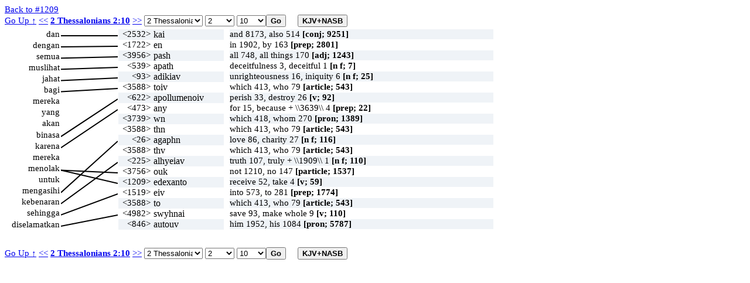

--- FILE ---
content_type: text/html; charset=UTF-8
request_url: https://ayt.co/interlinear/grk2ayt/detail.php?id=29672&s=1209
body_size: 50003
content:
<!DOCTYPE html>
<html>
<head>
<meta http-equiv="Content-Type" content="text/html; charset=iso-8859-1" />
<meta content="True" name="HandheldFriendly">
<meta name="viewport" content="width=device-width; initial-scale=1.0; maximum-scale=1.0; user-scalable=0;">
<meta name="viewport" content="width=device-width">
<title>2 Thessalonians 2:10</title>
<link rel="stylesheet" href="../include/styles.css" type="text/css" />
<script type="text/javascript" language="javascript" src="wz_dragdrop.js"></script>
<script type="text/javascript" language="javascript" src="../include/scripts.js"></script>
</head>
<body ondblclick="clearBox();" onload="checkBrowser(29672);">
<a href="strong.php?s=1209">Back to #1209</a>
<input type="hidden" id="uri_old" value="/interlinear/heb2ayt/detail.php" /><input type="hidden" id="uri_new" value="/interlinear/grk2ayt/detail.php" /><div id="top-nav" style="position:absolute;"><form action="" method="post" name="formBible1" id="formBible1" onsubmit="goto(1);" "><a href="../view/?version=&dir=reverse&book=53&chapter=2">Go Up &uarr;</a>&nbsp;<a href="?id=29671">&lt;&lt;</a>
<b><a href=https://alkitab.sabda.org/verse.php?book=2Th&chapter=2&verse=10>2 Thessalonians 2:10</a></b>
<a href="?id=29673">&gt;&gt;</a>
<select name="sbook1" id="sbook1" style="width:100px;" onchange="selectBookChapAll(this.selectedIndex+1, formBible1.schapter1.selectedIndex+1, formBible1.sverse1.selectedIndex, formBible1.schapter1, formBible1.sverse1);"><option value="1">Genesis</option><option value="2">Exodus</option><option value="3">Leviticus</option><option value="4">Numbers</option><option value="5">Deuteronomy</option><option value="6">Joshua</option><option value="7">Judges</option><option value="8">Ruth</option><option value="9">1 Samuel</option><option value="10">2 Samuel</option><option value="11">1 Kings</option><option value="12">2 Kings</option><option value="13">1 Chronicles</option><option value="14">2 Chronicles</option><option value="15">Ezra</option><option value="16">Nehemiah</option><option value="17">Esther</option><option value="18">Job</option><option value="19">Psalms</option><option value="20">Proverbs</option><option value="21">Ecclesiastes</option><option value="22">The Song of Songs</option><option value="23">Isaiah</option><option value="24">Jeremiah</option><option value="25">Lamentations</option><option value="26">Ezekiel</option><option value="27">Daniel</option><option value="28">Hosea</option><option value="29">Joel</option><option value="30">Amos</option><option value="31">Obadiah</option><option value="32">Jonah</option><option value="33">Micah</option><option value="34">Nahum</option><option value="35">Habakkuk</option><option value="36">Zephaniah</option><option value="37">Haggai</option><option value="38">Zechariah</option><option value="39">Malachi</option><option value="40">Matthew</option><option value="41">Mark</option><option value="42">Luke</option><option value="43">John</option><option value="44">Acts</option><option value="45">Romans</option><option value="46">1 Corinthians</option><option value="47">2 Corinthians</option><option value="48">Galatians</option><option value="49">Ephesians</option><option value="50">Philippians</option><option value="51">Colossians</option><option value="52">1 Thessalonians</option><option value="53" selected>2 Thessalonians</option><option value="54">1 Timothy</option><option value="55">2 Timothy</option><option value="56">Titus</option><option value="57">Philemon</option><option value="58">Hebrews</option><option value="59">James</option><option value="60">1 Peter</option><option value="61">2 Peter</option><option value="62">1 John</option><option value="63">2 John</option><option value="64">3 John</option><option value="65">Jude</option><option value="66">Revelation</option>		</select>		<select name="schapter1" id="schapter1" style="width:50px;" onchange="selectChapterAll(formBible1.sbook1.selectedIndex+1, this.selectedIndex+1, formBible1.sverse1.selectedIndex, formBible1.sverse1);"><option value="1">1</option><option value="2" selected>2</option><option value="3">3</option>		</select>		<select name="sverse1" id="sverse1" style="width:50px;"><option value="1">1</option><option value="2">2</option><option value="3">3</option><option value="4">4</option><option value="5">5</option><option value="6">6</option><option value="7">7</option><option value="8">8</option><option value="9">9</option><option value="10" selected>10</option><option value="11">11</option><option value="12">12</option><option value="13">13</option><option value="14">14</option><option value="15">15</option><option value="16">16</option><option value="17">17</option></select><input type="submit" class="button" value="Go" /><input type="button" value="KJV+NASB" id="KJVNASB1" class="button toogle" onclick="showText();" title="show KJV and NASB"></form></div><div id="bottom-nav" style="position:absolute;"><form action="" method="post" name="formBible2" id="formBible2" onsubmit="goto(2);" "><a href="../view/?version=&dir=reverse&book=53&chapter=2">Go Up &uarr;</a>&nbsp;<a href="?id=29671">&lt;&lt;</a>
<b><a href=https://alkitab.sabda.org/verse.php?book=2Th&chapter=2&verse=10>2 Thessalonians 2:10</a></b>
<a href="?id=29673">&gt;&gt;</a>
<select name="sbook2" id="sbook2" style="width:100px;" onchange="selectBookChapAll(this.selectedIndex+1, formBible2.schapter2.selectedIndex+1, formBible2.sverse2.selectedIndex, formBible2.schapter2, formBible2.sverse2);"><option value="1">Genesis</option><option value="2">Exodus</option><option value="3">Leviticus</option><option value="4">Numbers</option><option value="5">Deuteronomy</option><option value="6">Joshua</option><option value="7">Judges</option><option value="8">Ruth</option><option value="9">1 Samuel</option><option value="10">2 Samuel</option><option value="11">1 Kings</option><option value="12">2 Kings</option><option value="13">1 Chronicles</option><option value="14">2 Chronicles</option><option value="15">Ezra</option><option value="16">Nehemiah</option><option value="17">Esther</option><option value="18">Job</option><option value="19">Psalms</option><option value="20">Proverbs</option><option value="21">Ecclesiastes</option><option value="22">The Song of Songs</option><option value="23">Isaiah</option><option value="24">Jeremiah</option><option value="25">Lamentations</option><option value="26">Ezekiel</option><option value="27">Daniel</option><option value="28">Hosea</option><option value="29">Joel</option><option value="30">Amos</option><option value="31">Obadiah</option><option value="32">Jonah</option><option value="33">Micah</option><option value="34">Nahum</option><option value="35">Habakkuk</option><option value="36">Zephaniah</option><option value="37">Haggai</option><option value="38">Zechariah</option><option value="39">Malachi</option><option value="40">Matthew</option><option value="41">Mark</option><option value="42">Luke</option><option value="43">John</option><option value="44">Acts</option><option value="45">Romans</option><option value="46">1 Corinthians</option><option value="47">2 Corinthians</option><option value="48">Galatians</option><option value="49">Ephesians</option><option value="50">Philippians</option><option value="51">Colossians</option><option value="52">1 Thessalonians</option><option value="53" selected>2 Thessalonians</option><option value="54">1 Timothy</option><option value="55">2 Timothy</option><option value="56">Titus</option><option value="57">Philemon</option><option value="58">Hebrews</option><option value="59">James</option><option value="60">1 Peter</option><option value="61">2 Peter</option><option value="62">1 John</option><option value="63">2 John</option><option value="64">3 John</option><option value="65">Jude</option><option value="66">Revelation</option>		</select>		<select name="schapter2" id="schapter2" style="width:50px;" onchange="selectChapterAll(formBible2.sbook2.selectedIndex+1, this.selectedIndex+1, formBible2.sverse2.selectedIndex, formBible2.sverse2);"><option value="1">1</option><option value="2" selected>2</option><option value="3">3</option>		</select>		<select name="sverse2" id="sverse2" style="width:50px;"><option value="1">1</option><option value="2">2</option><option value="3">3</option><option value="4">4</option><option value="5">5</option><option value="6">6</option><option value="7">7</option><option value="8">8</option><option value="9">9</option><option value="10" selected>10</option><option value="11">11</option><option value="12">12</option><option value="13">13</option><option value="14">14</option><option value="15">15</option><option value="16">16</option><option value="17">17</option></select><input type="submit" class="button" value="Go" /><input type="button" value="KJV+NASB" id="KJVNASB2" class="button toogle" onclick="showText();" title="show KJV and NASB"></form></div><div class="interlinear"><canvas id="myCanvas"></canvas>
<div id="av" class="dd"><div class="av"><b>KJV : </b>And &lt;2532&gt; with &lt;1722&gt; all &lt;3956&gt; deceivableness &lt;539&gt; of unrighteousness &lt;93&gt; in &lt;1722&gt; them that perish &lt;622&gt; (5730); because &lt;473&gt; &lt;3739&gt; they received &lt;1209&gt; (5662) not &lt;3756&gt; the love &lt;26&gt; of the truth &lt;225&gt;, that &lt;1519&gt; they &lt;846&gt; might be saved &lt;4982&gt; (5683).<hr /><b>NASB : </b>and with all the deception of wickedness for those who perish, because they did not receive the love of the truth so as to be saved.<hr /><b>NASB# : </b>and with all&lt;3956&gt; the deception&lt;539&gt; of wickedness&lt;93&gt; for those&lt;3588&gt; who perish&lt;622&gt;, because&lt;473&gt;&lt;3739&gt; they did not receive&lt;1209&gt; the love&lt;26&gt; of the truth&lt;225&gt; so&lt;1519&gt; as to be saved&lt;4982&gt;.</div></div>
<div id="n1" class="dd" onclick="clickWord(this, 'l', 1)" ondblclick="dblClickWord(this, 'l', 1)">dan</div>
<div id="n2" class="dd" onclick="clickWord(this, 'l', 2)" ondblclick="dblClickWord(this, 'l', 2)">dengan</div>
<div id="n3" class="dd" onclick="clickWord(this, 'l', 3)" ondblclick="dblClickWord(this, 'l', 3)">semua</div>
<div id="n4" class="dd" onclick="clickWord(this, 'l', 4)" ondblclick="dblClickWord(this, 'l', 4)">muslihat</div>
<div id="n5" class="dd" onclick="clickWord(this, 'l', 5)" ondblclick="dblClickWord(this, 'l', 5)">jahat</div>
<div id="n6" class="dd" onclick="clickWord(this, 'l', 6)" ondblclick="dblClickWord(this, 'l', 6)">bagi</div>
<div id="n7" class="dd" onclick="clickWord(this, 'l', 7)" ondblclick="dblClickWord(this, 'l', 7)">mereka</div>
<div id="n8" class="dd" onclick="clickWord(this, 'l', 8)" ondblclick="dblClickWord(this, 'l', 8)">yang</div>
<div id="n9" class="dd" onclick="clickWord(this, 'l', 9)" ondblclick="dblClickWord(this, 'l', 9)">akan</div>
<div id="n10" class="dd" onclick="clickWord(this, 'l', 10)" ondblclick="dblClickWord(this, 'l', 10)">binasa</div>
<div id="n11" class="dd" onclick="clickWord(this, 'l', 11)" ondblclick="dblClickWord(this, 'l', 11)">karena</div>
<div id="n12" class="dd" onclick="clickWord(this, 'l', 12)" ondblclick="dblClickWord(this, 'l', 12)">mereka</div>
<div id="n13" class="dd" onclick="clickWord(this, 'l', 13)" ondblclick="dblClickWord(this, 'l', 13)">menolak</div>
<div id="n14" class="dd" onclick="clickWord(this, 'l', 14)" ondblclick="dblClickWord(this, 'l', 14)">untuk</div>
<div id="n15" class="dd" onclick="clickWord(this, 'l', 15)" ondblclick="dblClickWord(this, 'l', 15)">mengasihi</div>
<div id="n16" class="dd" onclick="clickWord(this, 'l', 16)" ondblclick="dblClickWord(this, 'l', 16)">kebenaran</div>
<div id="n17" class="dd" onclick="clickWord(this, 'l', 17)" ondblclick="dblClickWord(this, 'l', 17)">sehingga</div>
<div id="n18" class="dd" onclick="clickWord(this, 'l', 18)" ondblclick="dblClickWord(this, 'l', 18)">diselamatkan</div>
<script type="text/javascript">
tip_strong2532 = '<b>KJV here</b>: And <2532> ';tip_strong1722 = '<b>KJV here</b>: with <1722> <br />in <1722> ';tip_strong3956 = '<b>KJV here</b>: all <3956> ';tip_strong539 = '<b>KJV here</b>: deceivableness <539> ';tip_strong93 = '<b>KJV here</b>: of unrighteousness <93> ';tip_strong622 = '<b>KJV here</b>: them that perish <622> (5730); ';tip_strong5730 = '<b>KJV here</b>: them that perish <622> (5730); ';tip_strong473 = '<b>KJV here</b>: because <473> <3739> ';tip_strong3739 = '<b>KJV here</b>: because <473> <3739> ';tip_strong1209 = '<b>KJV here</b>: they received <1209> (5662) ';tip_strong5662 = '<b>KJV here</b>: they received <1209> (5662) ';tip_strong3756 = '<b>KJV here</b>: not <3756> ';tip_strong26 = '<b>KJV here</b>: the love <26> ';tip_strong225 = '<b>KJV here</b>: of the truth <225>, ';tip_strong1519 = '<b>KJV here</b>: that <1519> ';tip_strong846 = '<b>KJV here</b>: they <846> ';tip_strong4982 = '<b>KJV here</b>: might be saved <4982> (5683).';tip_strong5683 = '<b>KJV here</b>: might be saved <4982> (5683).';</script>
<script type="text/javascript">
tip_usage1 = '<b>KJV: 9251</b><br />and 8173, also 514, even 108, both 43, then 20, so 18, likewise 13, not tr. 350, misc 31, vr and 1<br /><b>NASB:</b><br />accompanied(1), actually(2), after(2), again(1), again*(1), along(4), also(535), although(1), although*(1), besides*(1), both(37), both*(1), certainly(1), continue(1), either(2), else(1), even(132), forty-six*(1), if(1), including(1), indeed(20), indeed*(';tip_def1 = '<b>NASB:</b><br />and, even, also:<br /><b>KJV:  9251</b><br /> 1) and, also, even, indeed, but<br />';</script>
<div id="h1" class="dd" style="width:180px; background-color:#eff3f7;" onclick="clickWord(this, 'r', 1)" ondblclick="dblClickWord(this, 'r', 1)" onmouseover="showTip(tip_strong2532 + '<br />' + tip_usage1 + '<br/><a class=lexlinkcontent href=https://alkitab.sabda.org/strong.php?id=2532 target=_blank>&gt;&gt; selengkapnya &gt;&gt;</a>', 'kai (<a class=lexlinkheader href=https://alkitab.sabda.org/strong.php?id=2532 target=_blank>2532</a>)')" onmouseout="UnTip()"><span class="s" >&lt;2532&gt;</span> <span class="g" onmouseover="return escape(tip_usage1)">kai</span></div>
<div id="av1" class="dd" style="width:450px; background-color:#eff3f7;" onmouseover="showTip(tip_def1 + '<br/><a class=lexlinkcontent href=https://alkitab.sabda.org/strong.php?id=2532 target=_blank>&gt;&gt; selengkapnya &gt;&gt;</a>', 'kai (<a class=lexlinkheader href=https://alkitab.sabda.org/strong.php?id=2532 target=_blank>2532</a>)')" onmouseout="UnTip()">and 8173, also 514 <b>[conj; 9251]</b></div>
<script type="text/javascript">
tip_usage2 = '<b>KJV: 2801</b><br />in 1902, by 163, with 140, among 117, at 113, on 62, through 39, misc 265<br /><b>NASB:</b><br />about(3), afterwards*(2), along(1), amid(1), among(124), among*(4), because(3), before(1), before*(3), besides(1), between*(1), case(2), child*(4), circumstance(1), circumstances(1), conscious*(1), death*(1), during(7), earnestly*(1), free*(1), had(1), he';tip_def2 = '<b>NASB:</b><br />in, on, at, by, with:<br /><b>KJV:  2801</b><br /> 1) in, by, with etc.<br />';</script>
<div id="h2" class="dd" style="width:180px; background-color:#ffffff;" onclick="clickWord(this, 'r', 2)" ondblclick="dblClickWord(this, 'r', 2)" onmouseover="showTip(tip_strong1722 + '<br />' + tip_usage2 + '<br/><a class=lexlinkcontent href=https://alkitab.sabda.org/strong.php?id=1722 target=_blank>&gt;&gt; selengkapnya &gt;&gt;</a>', 'en (<a class=lexlinkheader href=https://alkitab.sabda.org/strong.php?id=1722 target=_blank>1722</a>)')" onmouseout="UnTip()"><span class="s" >&lt;1722&gt;</span> <span class="g" onmouseover="return escape(tip_usage2)">en</span></div>
<div id="av2" class="dd" style="width:450px; background-color:#ffffff;" onmouseover="showTip(tip_def2 + '<br/><a class=lexlinkcontent href=https://alkitab.sabda.org/strong.php?id=1722 target=_blank>&gt;&gt; selengkapnya &gt;&gt;</a>', 'en (<a class=lexlinkheader href=https://alkitab.sabda.org/strong.php?id=1722 target=_blank>1722</a>)')" onmouseout="UnTip()">in 1902, by 163 <b>[prep; 2801]</b></div>
<script type="text/javascript">
tip_usage3 = '<b>KJV: 1243</b><br />all 748, all things 170, every 117, all men 41, whosoever 31, everyone 28, whole 12, all manner of 11, every man 11, no + \\3756\\ 9, every thing 7, any 7, whatsoever 6, whosoever + \\3739\\ + \\302\\ 3, always + \\1223\\ 3, daily + \\2250\\ 2, any thing 2, no + \\3361\\ 2, not tr 7, misc 26<br /><b>NASB:</b><br />all(731), all the things(7), all...things(1), all kinds(1), all men(14), all people(4), all respects(3), all things(126), all*(1), always*(3), any(16), any at all(1), anyone(3), anything(3), anything*(1), continually*(6), entire(4), every(128), every form';tip_def3 = '<b>NASB:</b><br />all, every:<br /><b>KJV:  1243</b><br /> 1) individually<br />    1a) each, every, any, all, the whole, everyone, all things,<br />       everything<br /> 2) collectively<br />    2a) some of all types<br /> ++++<br /> ... "the whole world has gone after him" Did all the world go after<br /> Christ?  "then went all Judea, and were baptized of him in Jordan."<br /> Was all Judea, or all Jerusalem, baptized in Jordan? "Ye are of God,<br /> little children", and the whole world lieth in the wicked one". Does<br /> the whole world there mean everybody? The words "world" and "all" are<br /> used in some seven or eight senses in Scripture, and it is very<br /> rarely the "all" means all persons, taken individually. The words are<br /> generally used to signify that Christ has redeemed some of all sorts<br /> -- some Jews, some Gentiles, some rich, some poor, and has not<br /> restricted His redemption to either Jew or Gentile ...<br /> (C.H. Spurgeon from a sermon on Particular Redemption)<br />';</script>
<div id="h3" class="dd" style="width:180px; background-color:#eff3f7;" onclick="clickWord(this, 'r', 3)" ondblclick="dblClickWord(this, 'r', 3)" onmouseover="showTip(tip_strong3956 + '<br />' + tip_usage3 + '<br/><a class=lexlinkcontent href=https://alkitab.sabda.org/strong.php?id=3956 target=_blank>&gt;&gt; selengkapnya &gt;&gt;</a>', 'pas (<a class=lexlinkheader href=https://alkitab.sabda.org/strong.php?id=3956 target=_blank>3956</a>)')" onmouseout="UnTip()"><span class="s" >&lt;3956&gt;</span> <span class="g" onmouseover="return escape(tip_usage3)">pash</span></div>
<div id="av3" class="dd" style="width:450px; background-color:#eff3f7;" onmouseover="showTip(tip_def3 + '<br/><a class=lexlinkcontent href=https://alkitab.sabda.org/strong.php?id=3956 target=_blank>&gt;&gt; selengkapnya &gt;&gt;</a>', 'pas (<a class=lexlinkheader href=https://alkitab.sabda.org/strong.php?id=3956 target=_blank>3956</a>)')" onmouseout="UnTip()">all 748, all things 170 <b>[adj; 1243]</b></div>
<script type="text/javascript">
tip_usage4 = '<b>KJV: 7</b><br />deceitfulness 3, deceitful 1, deceit 1, deceivableness 1, deceivings 1<br /><b>NASB:</b><br />deceit(1), deceitfulness(3), deception(2), deceptions(1).';tip_def4 = '<b>NASB:</b><br />deceit:<br /><b>KJV:  7</b><br /> 1) deceit, deceitfulness<br />';</script>
<div id="h4" class="dd" style="width:180px; background-color:#ffffff;" onclick="clickWord(this, 'r', 4)" ondblclick="dblClickWord(this, 'r', 4)" onmouseover="showTip(tip_strong539 + '<br />' + tip_usage4 + '<br/><a class=lexlinkcontent href=https://alkitab.sabda.org/strong.php?id=539 target=_blank>&gt;&gt; selengkapnya &gt;&gt;</a>', 'apate (<a class=lexlinkheader href=https://alkitab.sabda.org/strong.php?id=539 target=_blank>539</a>)')" onmouseout="UnTip()"><span class="s" >&lt;539&gt;</span> <span class="g" onmouseover="return escape(tip_usage4)">apath</span></div>
<div id="av4" class="dd" style="width:450px; background-color:#ffffff;" onmouseover="showTip(tip_def4 + '<br/><a class=lexlinkcontent href=https://alkitab.sabda.org/strong.php?id=539 target=_blank>&gt;&gt; selengkapnya &gt;&gt;</a>', 'apate (<a class=lexlinkheader href=https://alkitab.sabda.org/strong.php?id=539 target=_blank>539</a>)')" onmouseout="UnTip()">deceitfulness 3, deceitful 1 <b>[n f; 7]</b></div>
<script type="text/javascript">
tip_usage5 = '<b>KJV: 25</b><br />unrighteousness 16, iniquity 6, unjust 2, wrong 1<br /><b>NASB:</b><br />doing wrong(1), evildoers(1), iniquities(1), iniquity(2), injustice(1), unrighteous(2), unrighteousness(12), wickedness(4), wrong(1).';tip_def5 = '<b>NASB:</b><br />injustice, unrighteousness:<br /><b>KJV:  25</b><br /> 1) injustice, of a judge<br /> 2) unrighteousness of heart and life<br /> 3) a deed violating law and justice, act of unrighteousness<br />';</script>
<div id="h5" class="dd" style="width:180px; background-color:#eff3f7;" onclick="clickWord(this, 'r', 5)" ondblclick="dblClickWord(this, 'r', 5)" onmouseover="showTip(tip_strong93 + '<br />' + tip_usage5 + '<br/><a class=lexlinkcontent href=https://alkitab.sabda.org/strong.php?id=93 target=_blank>&gt;&gt; selengkapnya &gt;&gt;</a>', 'adikia (<a class=lexlinkheader href=https://alkitab.sabda.org/strong.php?id=93 target=_blank>93</a>)')" onmouseout="UnTip()"><span class="s" >&lt;93&gt;</span> <span class="g" onmouseover="return escape(tip_usage5)">adikiav</span></div>
<div id="av5" class="dd" style="width:450px; background-color:#eff3f7;" onmouseover="showTip(tip_def5 + '<br/><a class=lexlinkcontent href=https://alkitab.sabda.org/strong.php?id=93 target=_blank>&gt;&gt; selengkapnya &gt;&gt;</a>', 'adikia (<a class=lexlinkheader href=https://alkitab.sabda.org/strong.php?id=93 target=_blank>93</a>)')" onmouseout="UnTip()">unrighteousness 16, iniquity 6 <b>[n f; 25]</b></div>
<script type="text/javascript">
tip_usage6 = '<b>KJV: 543</b><br />which 413, who 79, the things 11, the son 8, misc 32<br /><b>NASB:</b><br />about(2), all(5), case*(3), cause*(1), circumstances*(3), companions*(8), condition*(1), experiences(2), far(1), followers*(1), former*(1), meat(1), one(6), one who(1), one*(1), others(4), others*(1), outsiders*(3), people(1), sight(1), some(7), some*(5),';tip_def6 = '<b>NASB:</b><br />the:<br /><b>KJV:  543</b><br /> 1) this, that, these, etc.<br /><br /> Only significant renderings other than "the" counted<br />';</script>
<div id="h6" class="dd" style="width:180px; background-color:#ffffff;" onclick="clickWord(this, 'r', 6)" ondblclick="dblClickWord(this, 'r', 6)" onmouseover="showTip('<b>KJV here: -</b><br />' + tip_usage6 + '<br/><a class=lexlinkcontent href=https://alkitab.sabda.org/strong.php?id=3588 target=_blank>&gt;&gt; selengkapnya &gt;&gt;</a>', 'ho,@ he,@ to (<a class=lexlinkheader href=https://alkitab.sabda.org/strong.php?id=3588 target=_blank>3588</a>)')" onmouseout="UnTip()"><span class="s">&lt;3588&gt;</span> <span class="g" onmouseover="return escape(tip_usage6)">toiv</span></div>
<div id="av6" class="dd" style="width:450px; background-color:#ffffff;" onmouseover="showTip(tip_def6 + '<br/><a class=lexlinkcontent href=https://alkitab.sabda.org/strong.php?id=3588 target=_blank>&gt;&gt; selengkapnya &gt;&gt;</a>', 'ho,@ he,@ to (<a class=lexlinkheader href=https://alkitab.sabda.org/strong.php?id=3588 target=_blank>3588</a>)')" onmouseout="UnTip()">which 413, who 79 <b>[article; 543]</b></div>
<script type="text/javascript">
tip_usage7 = '<b>KJV: 92</b><br />perish 33, destroy 26, lose 22, be lost 5, lost 4, misc 2<br /><b>NASB:</b><br />bring(1), destroy(17), destroyed(9), dying(1), end(1), killed(1), lose(10), loses(7), lost(14), passed away(1), perish(14), perishable(1), perished(4), perishes(1), perishing(6), put to death(1), ruined(3).';tip_def7 = '<b>NASB:</b><br />to destroy, destroy utterly:<br /><b>KJV:  92</b><br /> 1) to destroy<br />    1a) to put out of the way entirely, abolish, put an end to ruin<br />    1b) render useless<br />    1c) to kill<br />    1d) to declare that one must be put to death<br />    1e) metaph. to devote or give over to eternal misery in hell<br />    1f) to perish, to be lost, ruined, destroyed<br /> 2) to destroy<br />    2a) to lose<br />';</script>
<div id="h7" class="dd" style="width:180px; background-color:#eff3f7;" onclick="clickWord(this, 'r', 7)" ondblclick="dblClickWord(this, 'r', 7)" onmouseover="showTip(tip_strong622 + '<br />' + tip_usage7 + '<br/><a class=lexlinkcontent href=https://alkitab.sabda.org/strong.php?id=622 target=_blank>&gt;&gt; selengkapnya &gt;&gt;</a>', 'apollumi (<a class=lexlinkheader href=https://alkitab.sabda.org/strong.php?id=622 target=_blank>622</a>)')" onmouseout="UnTip()"><span class="s" >&lt;622&gt;</span> <span class="g" onmouseover="return escape(tip_usage7)">apollumenoiv</span></div>
<div id="av7" class="dd" style="width:450px; background-color:#eff3f7;" onmouseover="showTip(tip_def7 + '<br/><a class=lexlinkcontent href=https://alkitab.sabda.org/strong.php?id=622 target=_blank>&gt;&gt; selengkapnya &gt;&gt;</a>', 'apollumi (<a class=lexlinkheader href=https://alkitab.sabda.org/strong.php?id=622 target=_blank>622</a>)')" onmouseout="UnTip()">perish 33, destroy 26 <b>[v; 92]</b></div>
<script type="text/javascript">
tip_usage8 = '<b>KJV: 22</b><br />for 15, because + \\3639\\ 4, for ... cause 1, therefore + \\3639\\ 1, in the room of 1<br /><b>NASB:</b><br />accordingly(1), because*(4), instead(2), place(1), reason(1).';tip_def8 = '<b>NASB:</b><br />over against, opposite, hence instead of, in comp. denotes contrast, requital, substitution, correspondence:<br /><b>KJV:  22</b><br /> 1) over against, opposite to, before<br /> 2) for, instead of, in place of (something)<br />    2a) instead of<br />    2b) for<br />    2c) for that, because<br />    2d) wherefore, for this cause<br />';</script>
<div id="h8" class="dd" style="width:180px; background-color:#ffffff;" onclick="clickWord(this, 'r', 8)" ondblclick="dblClickWord(this, 'r', 8)" onmouseover="showTip(tip_strong473 + '<br />' + tip_usage8 + '<br/><a class=lexlinkcontent href=https://alkitab.sabda.org/strong.php?id=473 target=_blank>&gt;&gt; selengkapnya &gt;&gt;</a>', 'anti (<a class=lexlinkheader href=https://alkitab.sabda.org/strong.php?id=473 target=_blank>473</a>)')" onmouseout="UnTip()"><span class="s" >&lt;473&gt;</span> <span class="g" onmouseover="return escape(tip_usage8)">any</span></div>
<div id="av8" class="dd" style="width:450px; background-color:#ffffff;" onmouseover="showTip(tip_def8 + '<br/><a class=lexlinkcontent href=https://alkitab.sabda.org/strong.php?id=473 target=_blank>&gt;&gt; selengkapnya &gt;&gt;</a>', 'anti (<a class=lexlinkheader href=https://alkitab.sabda.org/strong.php?id=473 target=_blank>473</a>)')" onmouseout="UnTip()">for 15, because + \\3639\\ 4 <b>[prep; 22]</b></div>
<script type="text/javascript">
tip_usage9 = '<b>KJV: 1389</b><br />which 418, whom 270, that 139, who 87, whose 52, what 40, that which 20, whereof 17, misc 346<br /><b>NASB:</b><br />another*(8), any(1), because*(7), deeds*(1), just(1), just*(1), once*(1), one(11), one*(6), other(2), others*(2), same(2), since*(3), so(1), some(7), some*(8), someone(1), such(1), there(1), these(6), these things(3), thing(1), things(4), third(1), this(2';tip_def9 = '<b>NASB:</b><br />usually rel. who, which, that, also demonstrative this, that:<br /><b>KJV:  1389</b><br /> 1) who, which, what, that<br />';</script>
<div id="h9" class="dd" style="width:180px; background-color:#eff3f7;" onclick="clickWord(this, 'r', 9)" ondblclick="dblClickWord(this, 'r', 9)" onmouseover="showTip(tip_strong3739 + '<br />' + tip_usage9 + '<br/><a class=lexlinkcontent href=https://alkitab.sabda.org/strong.php?id=3739 target=_blank>&gt;&gt; selengkapnya &gt;&gt;</a>', 'hos,@ he,@ ho (<a class=lexlinkheader href=https://alkitab.sabda.org/strong.php?id=3739 target=_blank>3739</a>)')" onmouseout="UnTip()"><span class="s" >&lt;3739&gt;</span> <span class="g" onmouseover="return escape(tip_usage9)">wn</span></div>
<div id="av9" class="dd" style="width:450px; background-color:#eff3f7;" onmouseover="showTip(tip_def9 + '<br/><a class=lexlinkcontent href=https://alkitab.sabda.org/strong.php?id=3739 target=_blank>&gt;&gt; selengkapnya &gt;&gt;</a>', 'hos,@ he,@ ho (<a class=lexlinkheader href=https://alkitab.sabda.org/strong.php?id=3739 target=_blank>3739</a>)')" onmouseout="UnTip()">which 418, whom 270 <b>[pron; 1389]</b></div>
<script type="text/javascript">
tip_usage10 = '<b>KJV: 543</b><br />which 413, who 79, the things 11, the son 8, misc 32<br /><b>NASB:</b><br />about(2), all(5), case*(3), cause*(1), circumstances*(3), companions*(8), condition*(1), experiences(2), far(1), followers*(1), former*(1), meat(1), one(6), one who(1), one*(1), others(4), others*(1), outsiders*(3), people(1), sight(1), some(7), some*(5),';tip_def10 = '<b>NASB:</b><br />the:<br /><b>KJV:  543</b><br /> 1) this, that, these, etc.<br /><br /> Only significant renderings other than "the" counted<br />';</script>
<div id="h10" class="dd" style="width:180px; background-color:#ffffff;" onclick="clickWord(this, 'r', 10)" ondblclick="dblClickWord(this, 'r', 10)" onmouseover="showTip('<b>KJV here: -</b><br />' + tip_usage10 + '<br/><a class=lexlinkcontent href=https://alkitab.sabda.org/strong.php?id=3588 target=_blank>&gt;&gt; selengkapnya &gt;&gt;</a>', 'ho,@ he,@ to (<a class=lexlinkheader href=https://alkitab.sabda.org/strong.php?id=3588 target=_blank>3588</a>)')" onmouseout="UnTip()"><span class="s">&lt;3588&gt;</span> <span class="g" onmouseover="return escape(tip_usage10)">thn</span></div>
<div id="av10" class="dd" style="width:450px; background-color:#ffffff;" onmouseover="showTip(tip_def10 + '<br/><a class=lexlinkcontent href=https://alkitab.sabda.org/strong.php?id=3588 target=_blank>&gt;&gt; selengkapnya &gt;&gt;</a>', 'ho,@ he,@ to (<a class=lexlinkheader href=https://alkitab.sabda.org/strong.php?id=3588 target=_blank>3588</a>)')" onmouseout="UnTip()">which 413, who 79 <b>[article; 543]</b></div>
<script type="text/javascript">
tip_usage11 = '<b>KJV: 116</b><br />love 86, charity 27, dear 1, charitably+ \\2596\\ 1, feast of charity 1<br /><b>NASB:</b><br />beloved(1), love(1), love(112), love feasts(1), love\'s(1).';tip_def11 = '<b>NASB:</b><br />love, goodwill:<br /><b>KJV:  116</b><br /> 1) brotherly love, affection, good will, love, benevolence<br /> 2) love feasts<br />';</script>
<div id="h11" class="dd" style="width:180px; background-color:#eff3f7;" onclick="clickWord(this, 'r', 11)" ondblclick="dblClickWord(this, 'r', 11)" onmouseover="showTip(tip_strong26 + '<br />' + tip_usage11 + '<br/><a class=lexlinkcontent href=https://alkitab.sabda.org/strong.php?id=26 target=_blank>&gt;&gt; selengkapnya &gt;&gt;</a>', 'agape (<a class=lexlinkheader href=https://alkitab.sabda.org/strong.php?id=26 target=_blank>26</a>)')" onmouseout="UnTip()"><span class="s" >&lt;26&gt;</span> <span class="g" onmouseover="return escape(tip_usage11)">agaphn</span></div>
<div id="av11" class="dd" style="width:450px; background-color:#eff3f7;" onmouseover="showTip(tip_def11 + '<br/><a class=lexlinkcontent href=https://alkitab.sabda.org/strong.php?id=26 target=_blank>&gt;&gt; selengkapnya &gt;&gt;</a>', 'agape (<a class=lexlinkheader href=https://alkitab.sabda.org/strong.php?id=26 target=_blank>26</a>)')" onmouseout="UnTip()">love 86, charity 27 <b>[n f; 116]</b></div>
<script type="text/javascript">
tip_usage12 = '<b>KJV: 543</b><br />which 413, who 79, the things 11, the son 8, misc 32<br /><b>NASB:</b><br />about(2), all(5), case*(3), cause*(1), circumstances*(3), companions*(8), condition*(1), experiences(2), far(1), followers*(1), former*(1), meat(1), one(6), one who(1), one*(1), others(4), others*(1), outsiders*(3), people(1), sight(1), some(7), some*(5),';tip_def12 = '<b>NASB:</b><br />the:<br /><b>KJV:  543</b><br /> 1) this, that, these, etc.<br /><br /> Only significant renderings other than "the" counted<br />';</script>
<div id="h12" class="dd" style="width:180px; background-color:#ffffff;" onclick="clickWord(this, 'r', 12)" ondblclick="dblClickWord(this, 'r', 12)" onmouseover="showTip('<b>KJV here: -</b><br />' + tip_usage12 + '<br/><a class=lexlinkcontent href=https://alkitab.sabda.org/strong.php?id=3588 target=_blank>&gt;&gt; selengkapnya &gt;&gt;</a>', 'ho,@ he,@ to (<a class=lexlinkheader href=https://alkitab.sabda.org/strong.php?id=3588 target=_blank>3588</a>)')" onmouseout="UnTip()"><span class="s">&lt;3588&gt;</span> <span class="g" onmouseover="return escape(tip_usage12)">thv</span></div>
<div id="av12" class="dd" style="width:450px; background-color:#ffffff;" onmouseover="showTip(tip_def12 + '<br/><a class=lexlinkcontent href=https://alkitab.sabda.org/strong.php?id=3588 target=_blank>&gt;&gt; selengkapnya &gt;&gt;</a>', 'ho,@ he,@ to (<a class=lexlinkheader href=https://alkitab.sabda.org/strong.php?id=3588 target=_blank>3588</a>)')" onmouseout="UnTip()">which 413, who 79 <b>[article; 543]</b></div>
<script type="text/javascript">
tip_usage13 = '<b>KJV: 110</b><br />truth 107, truly + \\1909\\ 1, true 1, verity 1<br /><b>NASB:</b><br />certainly*(2), most(1), rightly*(1), truly*(2), truth(104).';tip_def13 = '<b>NASB:</b><br />truth:<br /><b>KJV:  110</b><br /> 1) objectively<br />   1a) what is true in any matter under consideration<br />      1a1) truly, in truth, according to truth<br />      1a2) of a truth, in reality, in fact, certainly<br />   1b) what is true in things appertaining to God and the duties<br />      of man, moral and religious truth<br />      1b1) in the greatest latitude<br />      1b2) the true notions of God which are open to human reason<br />           without his supernatural intervention<br />   1c) the truth as taught in the Christian religion, respecting God<br />       and the execution of his purposes through Christ, and respecting<br />       the duties of man, opposing alike to the superstitions of the<br />       Gentiles and the inventions of the Jews, and the corrupt opinions<br />       and precepts of false teachers even among Christians<br /> 2) subjectively<br />   2a) truth as a personal excellence<br />      2a1) that candour of mind which is free from affection, pretence,<br />           simulation, falsehood, deceit<br />';</script>
<div id="h13" class="dd" style="width:180px; background-color:#eff3f7;" onclick="clickWord(this, 'r', 13)" ondblclick="dblClickWord(this, 'r', 13)" onmouseover="showTip(tip_strong225 + '<br />' + tip_usage13 + '<br/><a class=lexlinkcontent href=https://alkitab.sabda.org/strong.php?id=225 target=_blank>&gt;&gt; selengkapnya &gt;&gt;</a>', 'aletheia (<a class=lexlinkheader href=https://alkitab.sabda.org/strong.php?id=225 target=_blank>225</a>)')" onmouseout="UnTip()"><span class="s" >&lt;225&gt;</span> <span class="g" onmouseover="return escape(tip_usage13)">alhyeiav</span></div>
<div id="av13" class="dd" style="width:450px; background-color:#eff3f7;" onmouseover="showTip(tip_def13 + '<br/><a class=lexlinkcontent href=https://alkitab.sabda.org/strong.php?id=225 target=_blank>&gt;&gt; selengkapnya &gt;&gt;</a>', 'aletheia (<a class=lexlinkheader href=https://alkitab.sabda.org/strong.php?id=225 target=_blank>225</a>)')" onmouseout="UnTip()">truth 107, truly + \\1909\\ 1 <b>[n f; 110]</b></div>
<script type="text/javascript">
tip_usage14 = '<b>KJV: 1537</b><br />not 1210, no 147, cannot + \\1410\\ 57, misc 123<br /><b>NASB:</b><br />all*(1), any the less(2), before*(1), cannot(1), cannot*(49), certainly*(1), ever*(3), except(1), failed(1), few*(1), great*(1), greatly*(1), impossible*(1), incessantly*(1), kept...a virgin*(1), kept right*(1), long*(1), neither(2), neither*(3), never(6)';tip_def14 = '<b>NASB:</b><br />not, no:<br /><b>KJV:  1537</b><br /> 1) no, not; in direct questions expecting an affirmative answer<br />';</script>
<div id="h14" class="dd" style="width:180px; background-color:#ffffff;" onclick="clickWord(this, 'r', 14)" ondblclick="dblClickWord(this, 'r', 14)" onmouseover="showTip(tip_strong3756 + '<br />' + tip_usage14 + '<br/><a class=lexlinkcontent href=https://alkitab.sabda.org/strong.php?id=3756 target=_blank>&gt;&gt; selengkapnya &gt;&gt;</a>', 'ou,@ ouk,@ ouch (<a class=lexlinkheader href=https://alkitab.sabda.org/strong.php?id=3756 target=_blank>3756</a>)')" onmouseout="UnTip()"><span class="s" >&lt;3756&gt;</span> <span class="g" onmouseover="return escape(tip_usage14)">ouk</span></div>
<div id="av14" class="dd" style="width:450px; background-color:#ffffff;" onmouseover="showTip(tip_def14 + '<br/><a class=lexlinkcontent href=https://alkitab.sabda.org/strong.php?id=3756 target=_blank>&gt;&gt; selengkapnya &gt;&gt;</a>', 'ou,@ ouk,@ ouch (<a class=lexlinkheader href=https://alkitab.sabda.org/strong.php?id=3756 target=_blank>3756</a>)')" onmouseout="UnTip()">not 1210, no 147 <b>[particle; 1537]</b></div>
<script type="text/javascript">
tip_usage15 = '<b>KJV: 59</b><br />receive 52, take 4, accept 2, take up 1<br /><b>NASB:</b><br />accept(2), accepted(3), receive(16), received(12), receives(15), take(3), taken(1), took(1), welcome(2), welcomed(1).';tip_def15 = '<b>NASB:</b><br />to receive:<br /><b>KJV:  59</b><br /> 1) to take with the hand<br />    1a) to take hold of, take up<br /> 2) to take up, receive<br />    2a) used of a place receiving one<br />    2b) to receive or grant access to, a visitor, not to refuse<br />        intercourse or friendship<br />        2b1) to receive hospitality<br />        2b2) to receive into one\'s family to bring up or educate<br />   2c) of the thing offered in speaking, teaching, instructing<br />        2c1) to receive favourably, give ear to, embrace, make one\'s own,<br />             approve, not to reject<br />   2d) to receive. i.e. to take upon one\'s self, sustain, bear, endure<br /> 3) to receive, get<br />    3a) to learn<br /><br /> Sinonim   : Lihat Definisi \\5877\\<br />';</script>
<div id="h15" class="dd" style="width:180px; background-color:#eff3f7;" onclick="clickWord(this, 'r', 15)" ondblclick="dblClickWord(this, 'r', 15)" onmouseover="showTip(tip_strong1209 + '<br />' + tip_usage15 + '<br/><a class=lexlinkcontent href=https://alkitab.sabda.org/strong.php?id=1209 target=_blank>&gt;&gt; selengkapnya &gt;&gt;</a>', 'dechomai (<a class=lexlinkheader href=https://alkitab.sabda.org/strong.php?id=1209 target=_blank>1209</a>)')" onmouseout="UnTip()"><span class="s" >&lt;1209&gt;</span> <span class="g" onmouseover="return escape(tip_usage15)">edexanto</span></div>
<div id="av15" class="dd" style="width:450px; background-color:#eff3f7;" onmouseover="showTip(tip_def15 + '<br/><a class=lexlinkcontent href=https://alkitab.sabda.org/strong.php?id=1209 target=_blank>&gt;&gt; selengkapnya &gt;&gt;</a>', 'dechomai (<a class=lexlinkheader href=https://alkitab.sabda.org/strong.php?id=1209 target=_blank>1209</a>)')" onmouseout="UnTip()">receive 52, take 4 <b>[v; 59]</b></div>
<script type="text/javascript">
tip_usage16 = '<b>KJV: 1774</b><br />into 573, to 281, unto 207, for 140, in 138, on 58, toward 29, against 26, misc 322<br /><b>NASB:</b><br />about(1), against(18), among(10), become*(5), before(2), before*(1), benefit(1), bestowed(1), beyond(1), beyond*(2), bring about(1), bring*(1), continually*(1), eliminated*(2), end(2), even(1), ever*(2), forever*(1), forward*(3), leading(2), leads(1), min';tip_def16 = '<b>NASB:</b><br />to or into (indicating the point reached or entered, of place, time, fig. purpose, result):<br /><b>KJV:  1774</b><br /> 1) into, unto, to, towards, for, among<br /> ++++<br /> "For" (as used in \\#Ac 2:38\\ "for the forgiveness...") could have two<br /> meanings. If you saw a poster saying "Jesse James wanted for<br /> robbery", "for" could mean Jesse is wanted so he can commit a<br /> robbery, or is wanted because he has committed a robbery. The later<br /> sense is the correct one. So too in this passage, the word "for"<br /> signifies an action in the past. Otherwise, it would violate the<br /> entire tenor of the NT teaching on salvation by grace and not by works.<br />';</script>
<div id="h16" class="dd" style="width:180px; background-color:#ffffff;" onclick="clickWord(this, 'r', 16)" ondblclick="dblClickWord(this, 'r', 16)" onmouseover="showTip(tip_strong1519 + '<br />' + tip_usage16 + '<br/><a class=lexlinkcontent href=https://alkitab.sabda.org/strong.php?id=1519 target=_blank>&gt;&gt; selengkapnya &gt;&gt;</a>', 'eis (<a class=lexlinkheader href=https://alkitab.sabda.org/strong.php?id=1519 target=_blank>1519</a>)')" onmouseout="UnTip()"><span class="s" >&lt;1519&gt;</span> <span class="g" onmouseover="return escape(tip_usage16)">eiv</span></div>
<div id="av16" class="dd" style="width:450px; background-color:#ffffff;" onmouseover="showTip(tip_def16 + '<br/><a class=lexlinkcontent href=https://alkitab.sabda.org/strong.php?id=1519 target=_blank>&gt;&gt; selengkapnya &gt;&gt;</a>', 'eis (<a class=lexlinkheader href=https://alkitab.sabda.org/strong.php?id=1519 target=_blank>1519</a>)')" onmouseout="UnTip()">into 573, to 281 <b>[prep; 1774]</b></div>
<script type="text/javascript">
tip_usage17 = '<b>KJV: 543</b><br />which 413, who 79, the things 11, the son 8, misc 32<br /><b>NASB:</b><br />about(2), all(5), case*(3), cause*(1), circumstances*(3), companions*(8), condition*(1), experiences(2), far(1), followers*(1), former*(1), meat(1), one(6), one who(1), one*(1), others(4), others*(1), outsiders*(3), people(1), sight(1), some(7), some*(5),';tip_def17 = '<b>NASB:</b><br />the:<br /><b>KJV:  543</b><br /> 1) this, that, these, etc.<br /><br /> Only significant renderings other than "the" counted<br />';</script>
<div id="h17" class="dd" style="width:180px; background-color:#eff3f7;" onclick="clickWord(this, 'r', 17)" ondblclick="dblClickWord(this, 'r', 17)" onmouseover="showTip('<b>KJV here: -</b><br />' + tip_usage17 + '<br/><a class=lexlinkcontent href=https://alkitab.sabda.org/strong.php?id=3588 target=_blank>&gt;&gt; selengkapnya &gt;&gt;</a>', 'ho,@ he,@ to (<a class=lexlinkheader href=https://alkitab.sabda.org/strong.php?id=3588 target=_blank>3588</a>)')" onmouseout="UnTip()"><span class="s">&lt;3588&gt;</span> <span class="g" onmouseover="return escape(tip_usage17)">to</span></div>
<div id="av17" class="dd" style="width:450px; background-color:#eff3f7;" onmouseover="showTip(tip_def17 + '<br/><a class=lexlinkcontent href=https://alkitab.sabda.org/strong.php?id=3588 target=_blank>&gt;&gt; selengkapnya &gt;&gt;</a>', 'ho,@ he,@ to (<a class=lexlinkheader href=https://alkitab.sabda.org/strong.php?id=3588 target=_blank>3588</a>)')" onmouseout="UnTip()">which 413, who 79 <b>[article; 543]</b></div>
<script type="text/javascript">
tip_usage18 = '<b>KJV: 110</b><br />save 93, make whole 9, heal 3, be whole 2, misc 3<br /><b>NASB:</b><br />bring...safely(1), cured(1), ensure salvation(1), get(1), get well(2), made...well(6), made well(5), preserved(1), recover(1), restore(1), save(36), saved(50), saves(1), saving(1).';tip_def18 = '<b>NASB:</b><br />to save:<br /><b>KJV:  110</b><br /> 1) to save, keep safe and sound, to rescue from danger or destruction<br />    1a) one (from injury or peril)<br />        1a1) to save a suffering one (from perishing), i.e. one<br />             suffering from disease, to make well, heal, restore to health<br />        1b1) to preserve one who is in danger of destruction,<br />             to save or rescue<br />    1b) to save in the technical biblical sense<br />        1b1) negatively<br />             1b1a) to deliver from the penalties of the Messianic judgment<br />             1b1b) to save from the evils which obstruct the reception<br />                   of the Messianic deliverance<br />';</script>
<div id="h18" class="dd" style="width:180px; background-color:#ffffff;" onclick="clickWord(this, 'r', 18)" ondblclick="dblClickWord(this, 'r', 18)" onmouseover="showTip(tip_strong4982 + '<br />' + tip_usage18 + '<br/><a class=lexlinkcontent href=https://alkitab.sabda.org/strong.php?id=4982 target=_blank>&gt;&gt; selengkapnya &gt;&gt;</a>', 'sozo (<a class=lexlinkheader href=https://alkitab.sabda.org/strong.php?id=4982 target=_blank>4982</a>)')" onmouseout="UnTip()"><span class="s" >&lt;4982&gt;</span> <span class="g" onmouseover="return escape(tip_usage18)">swyhnai</span></div>
<div id="av18" class="dd" style="width:450px; background-color:#ffffff;" onmouseover="showTip(tip_def18 + '<br/><a class=lexlinkcontent href=https://alkitab.sabda.org/strong.php?id=4982 target=_blank>&gt;&gt; selengkapnya &gt;&gt;</a>', 'sozo (<a class=lexlinkheader href=https://alkitab.sabda.org/strong.php?id=4982 target=_blank>4982</a>)')" onmouseout="UnTip()">save 93, make whole 9 <b>[v; 110]</b></div>
<script type="text/javascript">
tip_usage19 = '<b>KJV: 5787</b><br />him 1952, his 1084, their 318, he 253, her 242, they 121, same 80, himself 58, misc 1679<br /><b>NASB:</b><br />accompanied*(2), agree*(1), anyone(1), both*(1), city(2), even(1), here*(1), herself(5), himself(83), itself(7), just(1), lies(1), like(1), like-minded(1), money(1), myself(10), number(1), one(1), one\'s(2), other(1), ourselves(8), own(2), part(1), people(';tip_def19 = '<b>NASB:</b><br />(1) self (emphatic) (2) he, she, it (used for the third pers. pron.) (3)  the same:<br /><b>KJV:  5787</b><br /> 1) himself, herself, themselves, itself<br /> 2) he, she, it<br /> 3) the same<br />';</script>
<div id="h19" class="dd" style="width:180px; background-color:#eff3f7;" onclick="clickWord(this, 'r', 19)" ondblclick="dblClickWord(this, 'r', 19)" onmouseover="showTip(tip_strong846 + '<br />' + tip_usage19 + '<br/><a class=lexlinkcontent href=https://alkitab.sabda.org/strong.php?id=846 target=_blank>&gt;&gt; selengkapnya &gt;&gt;</a>', 'autos (<a class=lexlinkheader href=https://alkitab.sabda.org/strong.php?id=846 target=_blank>846</a>)')" onmouseout="UnTip()"><span class="s" >&lt;846&gt;</span> <span class="g" onmouseover="return escape(tip_usage19)">autouv</span></div>
<div id="av19" class="dd" style="width:450px; background-color:#eff3f7;" onmouseover="showTip(tip_def19 + '<br/><a class=lexlinkcontent href=https://alkitab.sabda.org/strong.php?id=846 target=_blank>&gt;&gt; selengkapnya &gt;&gt;</a>', 'autos (<a class=lexlinkheader href=https://alkitab.sabda.org/strong.php?id=846 target=_blank>846</a>)')" onmouseout="UnTip()">him 1952, his 1084 <b>[pron; 5787]</b></div>
<script type="text/javascript">
<!--
SET_DHTML("av"+CURSOR_HAND, "n1"+NO_DRAG, "n2"+NO_DRAG, "n3"+NO_DRAG, "n4"+NO_DRAG, "n5"+NO_DRAG, "n6"+NO_DRAG, "n7"+NO_DRAG, "n8"+NO_DRAG, "n9"+NO_DRAG, "n10"+NO_DRAG, "n11"+NO_DRAG, "n12"+NO_DRAG, "n13"+NO_DRAG, "n14"+NO_DRAG, "n15"+NO_DRAG, "n16"+NO_DRAG, "n17"+NO_DRAG, "n18"+NO_DRAG, "h1"+NO_DRAG, "h2"+NO_DRAG, "h3"+NO_DRAG, "h4"+NO_DRAG, "h5"+NO_DRAG, "h6"+NO_DRAG, "h7"+NO_DRAG, "h8"+NO_DRAG, "h9"+NO_DRAG, "h10"+NO_DRAG, "h11"+NO_DRAG, "h12"+NO_DRAG, "h13"+NO_DRAG, "h14"+NO_DRAG, "h15"+NO_DRAG, "h16"+NO_DRAG, "h17"+NO_DRAG, "h18"+NO_DRAG, "h19"+NO_DRAG, "av1"+NO_DRAG, "av2"+NO_DRAG, "av3"+NO_DRAG, "av4"+NO_DRAG, "av5"+NO_DRAG, "av6"+NO_DRAG, "av7"+NO_DRAG, "av8"+NO_DRAG, "av9"+NO_DRAG, "av10"+NO_DRAG, "av11"+NO_DRAG, "av12"+NO_DRAG, "av13"+NO_DRAG, "av14"+NO_DRAG, "av15"+NO_DRAG, "av16"+NO_DRAG, "av17"+NO_DRAG, "av18"+NO_DRAG, "av19"+NO_DRAG);
nmax = 0;for (i = 1; i <= 18; i++) {  npos = dd.elements["n"+i].w;  if (nmax < npos)    nmax = npos;}
hmax = 0;for (i = 1; i <= 19; i++) {  hpos = dd.elements["h"+i].w;  if (hmax < hpos)    hmax = hpos;}
avmax = 0;for (i = 1; i <= 19; i++) {  avpos = dd.elements["av"+i].w;  if (avmax < avpos)    avmax = avpos;}
diff = dd.elements["n1"].h*18-dd.elements["h1"].h*19;if (diff > 0) {  linc = dd.elements["n1"].h;  rinc = dd.elements["h1"].h+diff/(19-1);}
else {  linc = dd.elements["n1"].h-diff/(18-1);  rinc = dd.elements["h1"].h;}
x1 = 20+nmax;x2 = x1+100;x3 = x2+hmax+10;x4 = x3+avmax+10;w = dd.getWndW()-x4-20;if (w < 400) {  w = 400;  x4 = dd.getWndW()-w-20;}ystatic = 10;y = 50;y1 = dd.elements["n1"].h/2+y;y2 = dd.elements["h1"].h/2+y;cw=97;for (i = 1; i <= 18; i++) {  dd.elements["n"+i].moveTo(x1-dd.elements["n"+i].w, (i-1)*linc+y);}for (i = 1; i <= 19; i++) {  dd.elements["h"+i].moveTo(x2, (i-1)*rinc+y);  dd.elements["av"+i].moveTo(x3, (i-1)*rinc+y);}document.getElementById("bottom-nav").style.top = (y+30)+(19*rinc)+"px";var canvas = document.getElementById('myCanvas');canvas.setAttribute("width",cw+"px");canvas.setAttribute("height",19*rinc+"px");canvas.style.top=(y+1)+"px";canvas.style.left=(x1+2)+"px";dd.elements.av.hide();dd.elements.av.moveTo(x4, y);dd.elements.av.resizeTo(w, dd.elements.av.h);linkage = new Array();  linkage[0] = new Array(1, 1, 1, 2);  linkage[1] = new Array(2, 2, 1, 2);  linkage[2] = new Array(3, 3, 1, 2);  linkage[3] = new Array(4, 4, 1, 2);  linkage[4] = new Array(5, 5, 1, 2);  linkage[5] = new Array(6, 6, 1, 2);  linkage[6] = new Array(10, 7, 1, 2);  linkage[7] = new Array(11, 8, 1, 2);  linkage[8] = new Array(13, 14, 1, 2);  linkage[9] = new Array(13, 15, 1, 2);  linkage[10] = new Array(15, 11, 1, 2);  linkage[11] = new Array(16, 13, 1, 2);  linkage[12] = new Array(17, 16, 1, 2);  linkage[13] = new Array(18, 18, 1, 2);warna = new Array();warna[0] = '';warna[1] = '#000';warna[2] = '#00F';warna[3] = '#0C0';warna[4] = '#F00';warna[253] = '#8C8';warna[255] = '#888';var ctx = canvas.getContext("2d");for(i=0;i<24;i++){ctx.beginPath();ctx.lineWidth=2;ctx.strokeStyle=warna[linkage[i][2]];if ((linkage[i][0] != 0) && (linkage[i][1] != 0)) {ctx.moveTo(0, ((linkage[i][0]-1)*linc+ystatic));ctx.lineTo(cw, ((linkage[i][1]-1)*rinc+ystatic));ctx.stroke();ctx.closePath();}else if ((linkage[i][0] != 0) && (linkage[i][1] == 0)) {y = (linkage[i][0]-1)*linc+ystatic;ctx.moveTo(0, y);ctx.lineTo(10, y);ctx.stroke();ctx.closePath();ctx.beginPath();ctx.arc(10,y,2,0,2*Math.PI);ctx.fillStyle = warna[linkage[i][2]];ctx.fill();ctx.stroke();ctx.closePath();}else if ((linkage[i][0] == 0) && (linkage[i][1] != 0)) {y = (linkage[i][1]-1)*rinc+ystatic;ctx.moveTo(cw-10, y);ctx.lineTo(cw, y);ctx.stroke();ctx.closePath();ctx.beginPath();ctx.arc(cw-10,y,2,0,2*Math.PI);ctx.fillStyle = warna[linkage[i][2]];ctx.fill();ctx.stroke();ctx.closePath();}}
checked = false;//-->
</script>
</script>
</div>
<script type="text/javascript" language="javascript" src="../include/wz_tooltip.js"></script>
</body>
</html>
